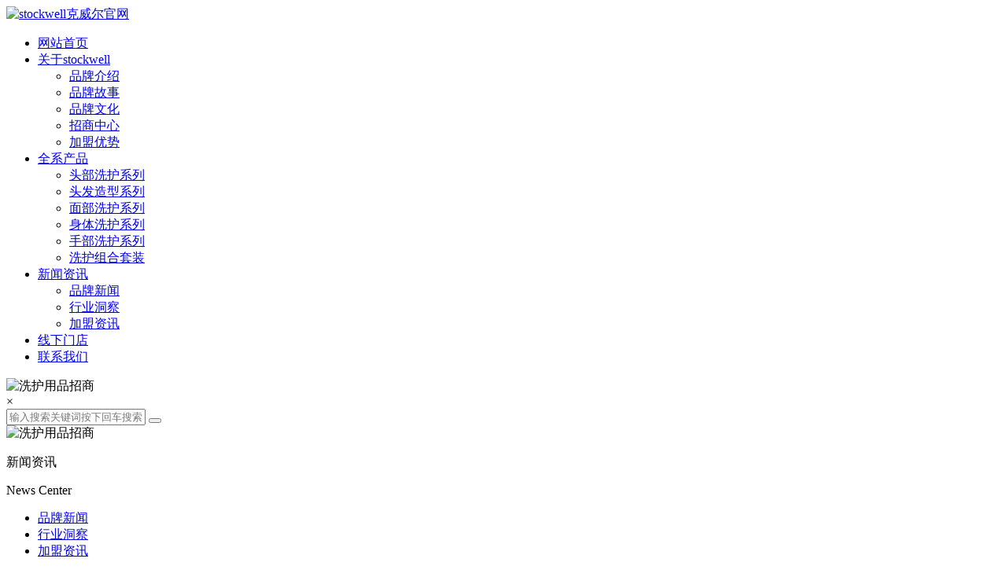

--- FILE ---
content_type: text/html; charset=UTF-8
request_url: https://www.stockwell.com.cn/brandnews-244.html
body_size: 6365
content:
<!doctype html>
<html class="no-js">
<head>
<meta charset="utf-8">
<meta http-equiv="X-UA-Compatible" content="IE=edge">
<meta name="viewport" content="width=device-width, initial-scale=1.0, maximum-scale=1.0, user-scalable=0;"/>
<title>英国品质洗护品牌，克威尔为男士定制_stockwell克威尔官网</title>
<meta content="品质洗护,洗护品牌,洗护产品,男士洗护,克威尔,男士洗护品牌" name="keywords" />
<meta content="克威尔（stockwell）作为英国著名的男士洗护品牌，以其顶尖的品质和专为绅士定制的洗护方案而闻名于世。无论是沉稳成熟的商务精英还是追求品质生活的时尚达人，克威尔都能满足他们对于洗护品牌的苛刻要求。" name="description" />
<meta name="mobile-web-app-capable" content="yes">
<link rel="icon" type="image/x-icon" href="https://www.stockwell.com.cn/favicon.ico">
<link rel="stylesheet" href="https://www.stockwell.com.cn/static/mubanbaba/web/css/amazeui.min.css">
<link rel="stylesheet" href="https://www.stockwell.com.cn/static/mubanbaba/web/css/animate.min.css">
<link rel="stylesheet" href="https://www.stockwell.com.cn/static/mubanbaba/web/css/swiper.min.css">
<link rel="stylesheet" href="https://www.stockwell.com.cn/static/mubanbaba/web/css/app.css">
<link type="text/css" rel="stylesheet" href="https://www.stockwell.com.cn/static/mubanbaba/web/css/artdialog.css">
<script type="text/javascript" src="https://www.stockwell.com.cn/static/mubanbaba/web/js/index.js"></script>
<!--[if lte IE 9]>
<div class="am-alert am-alert-danger ie-warning" data-am-alert>
<button type="button" class="am-close">&times;</button>
<div class="am-container">你正在使用过时的浏览器。 请<a href="https://browsehappy.com/" target="_blank">升级浏览器</a>以获得更好的体验！</div></div>
<![endif]-->
<!--[if lt IE 9]>
<script src="https://www.stockwell.com.cn/static/mubanbaba/web/js/modernizr.js"></script>
<script src="https://www.stockwell.com.cn/static/mubanbaba/web/js/amazeui.ie8polyfill.min.js"></script>
<![endif]-->
<script src="https://www.stockwell.com.cn/static/mubanbaba/web/js/amazeui.min.js"></script>
<script src="https://www.stockwell.com.cn/static/mubanbaba/web/js/swiper.min.js"></script>
<script src="https://www.stockwell.com.cn/static/mubanbaba/web/js/swiper.animate.min.js"></script>
<script src="https://www.stockwell.com.cn/static/mubanbaba/web/js/wow.min.js"></script>
<script>
new WOW().init();
</script>
</head>
<body>
<script src="https://www.stockwell.com.cn/static/mubanbaba/web/js/global.js"></script>
<header >
    <meta name="baidu-site-verification" content="codeva-VltfTZTg8v" />
  <div class="am-container">
    <div class="logo"><a href="https://www.stockwell.com.cn/"><img  src="https://www.stockwell.com.cn/uploadfile/logo/logo-w.png" title="stockwell克威尔官网" alt="stockwell克威尔官网"></a></div>
    <div class="menu">
      <nav>
        <ul class="ulnav">
          <li  class="re "><a href="https://www.stockwell.com.cn/">网站首页</a></li>

                    <li  class="re"><a href="https://www.stockwell.com.cn/about.html">关于stockwell<i class="am-icon-angle-down"></i> </a> <em class="xm am-show-md-down"><i class="am-icon-angle-down"></i></em>             <ul class="subnav">
                            <li><a href="https://www.stockwell.com.cn/introduction.html">品牌介绍</a></li>
                            <li><a href="https://www.stockwell.com.cn/story.html">品牌故事</a></li>
                            <li><a href="https://www.stockwell.com.cn/culture.html">品牌文化</a></li>
                            <li><a href="https://www.stockwell.com.cn/join.html">招商中心</a></li>
                            <li><a href="https://www.stockwell.com.cn/advantage.html">加盟优势</a></li>
                          </ul>
                      </li>
                    <li  class="re"><a href="https://www.stockwell.com.cn/product.html">全系产品<i class="am-icon-angle-down"></i> </a> <em class="xm am-show-md-down"><i class="am-icon-angle-down"></i></em>             <ul class="subnav">
                            <li><a href="https://www.stockwell.com.cn/head.html">头部洗护系列</a></li>
                            <li><a href="https://www.stockwell.com.cn/hair.html">头发造型系列</a></li>
                            <li><a href="https://www.stockwell.com.cn/face.html">面部洗护系列</a></li>
                            <li><a href="https://www.stockwell.com.cn/body.html">身体洗护系列</a></li>
                            <li><a href="https://www.stockwell.com.cn/hand.html">手部洗护系列</a></li>
                            <li><a href="https://www.stockwell.com.cn/combination.html">洗护组合套装</a></li>
                          </ul>
                      </li>
                    <li  class="re"><a href="https://www.stockwell.com.cn/news.html">新闻资讯<i class="am-icon-angle-down"></i> </a> <em class="xm am-show-md-down"><i class="am-icon-angle-down"></i></em>             <ul class="subnav">
                            <li><a href="https://www.stockwell.com.cn/brandnews.html">品牌新闻</a></li>
                            <li><a href="https://www.stockwell.com.cn/industrynews.html">行业洞察</a></li>
                            <li><a href="https://www.stockwell.com.cn/joinin.html">加盟资讯</a></li>
                          </ul>
                      </li>
                    <li  class="re"><a href="https://www.stockwell.com.cn/onlinestore.html">线下门店</a>           </li>
                    <li  class="re"><a href="https://www.stockwell.com.cn/contact.html">联系我们</a>           </li>
          
        </ul>
      </nav>
      <div class="searbtn"><a><img src="https://www.stockwell.com.cn/static/mubanbaba/web/images/search.png" title="洗护用品加盟" alt="洗护用品招商"></a></div>
      <div class="nav-warp"><a class="am-close am-show-sm">×</a></div>
    </div>
    <div class="menu-bar"></div>
  </div>
</header>
<div class="searchb">
  <div class="seac">

    <form  action="https://www.stockwell.com.cn/index.php" method="get" onsubmit="return top_search();">
      <input type="hidden" name="s" value="product">
      <input type="hidden" name="c" value="search">
      <input type="text" name="keyword" value="" id="top-keywords" placeholder="输入搜索关键词按下回车搜索">
      <button type="submit" class="serbtn am-icon-search"></button>
    </form>
  </div>
</div>
<div class="warpbg"></div>
<section class="nybanner">
  <div class="img"><img src="http://www.stockwell.com.cn/uploadfile/202405/f2309e540c1603e.jpg" title="洗护用品加盟" alt="洗护用品招商"></div>
  <div class="txt">
    <div class="am-container">
      <p class="cn wow fadeInUp" data-wow-delay="0.1s" data-wow-offset="50">新闻资讯</p>
      <p class="en wow fadeInUp" data-wow-delay="0.2s" data-wow-offset="50">News Center</p>
    </div>
  </div>
</section><section class="am-part">
    <div class="am-container">
      <div class="sidenav">
        <ul>
                      <li  class="on"><a href="https://www.stockwell.com.cn/brandnews.html">品牌新闻</a></li>
                    <li ><a href="https://www.stockwell.com.cn/industrynews.html">行业洞察</a></li>
                    <li ><a href="https://www.stockwell.com.cn/joinin.html">加盟资讯</a></li>
                  </ul>
      </div>
      <div class="am-weizhi wow fadeInRight" data-wow-delay="0.1s" data-wow-offset="50">位置：<a href="https://www.stockwell.com.cn/">网站首页</a> > <a href="https://www.stockwell.com.cn/news.html">新闻资讯</a> > <a href="https://www.stockwell.com.cn/brandnews.html">品牌新闻</a> > </div>
    </div>
  </section><section class="ny-warp">
  <div class="am-container">
    <div class="ny-news-l">
      <div class="nynews-head">
        <h1>英国品质洗护品牌，克威尔为男士定制</h1>
        <div class="info"><span>栏目：品牌新闻</span><span>发布时间：2024-06-27</span><span>访问量：<span class="dr_show_hits_244">0</span><script type="text/javascript"> $.ajax({ type: "GET", url:"/index.php?s=api&c=module&siteid=1&app=news&m=hits&id=244", dataType: "jsonp", success: function(data){ if (data.code) { $(".dr_show_hits_244").html(data.msg); } else { dr_tips(0, data.msg); } } }); </script>次</span></div>
      </div>
      <div class="nynews-boxarc arccontent" id="maximg">
        
<h2>品质洗护，绅士专享</h2>

<p>克威尔（stockwell）作为英国著名的男士<a href="https://www.stockwell.com.cn/about.html">洗护品牌</a>，以其顶尖的品质和专为绅士定制的洗护方案而闻名于世。无论是沉稳成熟的商务精英还是追求品质生活的时尚达人，克威尔都能满足他们对于<a href="https://www.stockwell.com.cn/about.html">洗护品牌</a>的苛刻要求。</p>

<img style="display: block;margin: 0 auto;" alt="品质洗护，绅士专享" title="品质洗护，绅士专享" src="https://www.stockwell.com.cn/uploadfile/pic/3.jpg"><h3>克威尔的品牌理念</h3>

<p>克威尔洗护品牌坚持“精益求精”的品牌理念，致力于为每位使用者提供最完美的洗护体验。品牌注重细节，追求卓越，倡导独特的绅士风范，让每一位男士都感受到来自内而外的完美呵护。</p>

<h3>产品系列介绍</h3>

<p>克威尔的洗护产品涵盖了护肤、洁面、护手、发型等多个领域，每一款洗护产品都融合了先进的科技成果和顶级的原料，确保为肌肤提供最佳呵护。无论是抗衰老精华还是舒缓身体乳，克威尔洗护品牌都在细节上下足功夫，努力为男士打造完美的洗护体验。</p>

<h3>用户口碑与推荐</h3>

<p>不仅如此，克威尔凭借其卓越的洗护产品品质和出色的洗护效果，赢得了众多用户的一致好评。无论是在社交媒体上还是洗护论坛中，都可以看到对克威尔洗护产品的推荐和赞誉。选择克威尔，选择品质与信任。</p>

<h3>结语</h3>

<p>克威尔，一路向前，始终致力于为每一位绅士带来更完美的洗护体验。无论您追求的是护肤效果还是生活品质，克威尔洗护品牌都能成为您的首选。让我们共同探寻英伦绅士风范，从容面对生活的每一个挑战！</p>      </div>
      <div class="nysxp">
        <ul>
          <li>上一篇：<a href="https://www.stockwell.com.cn/brandnews-236.html">英国品质，克威尔男士洗护品牌新选择</a> </li>
          <li> 下一篇：<a href="https://www.stockwell.com.cn/brandnews-245.html">Stockwell新品上市，男士洗护新风尚</a> </li>
        </ul>
        <div class="return"><a href="https://www.stockwell.com.cn/brandnews.html">返回栏目</a></div>
      </div>
    </div>
    <div class="ny-news-r">
      <div class="title">相关内容推荐</div>
      <div class="right_list"> 
                <a href="https://www.stockwell.com.cn/brandnews-674.html" class="each-item clearfix">
        <div class="picture"> <img src="https://www.stockwell.com.cn/uploadfile/202501/3e13cc53f252384.jpg" alt="在临平拿下人生首马🥇克威尔与“尔”同行" width="100%"> </div>
        <div class="lans">
          <div class="t1 twos">在临平拿下人生首马🥇克威尔与“尔”同行</div>
          <div class="t2">发布于 2025-01-08</div>
        </div>
        </a> 
                <a href="https://www.stockwell.com.cn/brandnews-673.html" class="each-item clearfix">
        <div class="picture"> <img src="https://www.stockwell.com.cn/uploadfile/202501/97db64d3b07e007.jpg" alt="与克威尔一起开启我的Passion时刻！" width="100%"> </div>
        <div class="lans">
          <div class="t1 twos">与克威尔一起开启我的Passion时刻！</div>
          <div class="t2">发布于 2025-01-07</div>
        </div>
        </a> 
                <a href="https://www.stockwell.com.cn/brandnews-672.html" class="each-item clearfix">
        <div class="picture"> <img src="https://www.stockwell.com.cn/uploadfile/202501/f02a96aa3a51ae8.jpg" alt="克威尔官宣成为临平银泰inpark迎新欢乐跑®️独家冠名" width="100%"> </div>
        <div class="lans">
          <div class="t1 twos">克威尔官宣成为临平银泰inpark迎新欢乐跑®️独家冠名</div>
          <div class="t2">发布于 2025-01-06</div>
        </div>
        </a> 
                        <a href="https://www.stockwell.com.cn/brandnews-657.html" class="each-item clearfix">
        <div class="lans">
          <div class="t1 twos">克威尔品牌推出运动系列洗护产品，助力活力满满每一天！</div>
          <div class="t2">发布于 2024-08-23</div>
        </div>
        </a>
                <a href="https://www.stockwell.com.cn/brandnews-656.html" class="each-item clearfix">
        <div class="lans">
          <div class="t1 twos">Stockwell男士护肤系列再添新品，高保湿面霜，干燥肌肤的救星</div>
          <div class="t2">发布于 2024-08-23</div>
        </div>
        </a>
                <a href="https://www.stockwell.com.cn/brandnews-644.html" class="each-item clearfix">
        <div class="lans">
          <div class="t1 twos">克威尔洗发水针对男士发质问题定制，控油去屑，总有一款适合你！</div>
          <div class="t2">发布于 2024-08-22</div>
        </div>
        </a>
                <a href="https://www.stockwell.com.cn/brandnews-643.html" class="each-item clearfix">
        <div class="lans">
          <div class="t1 twos">Stockwell干发喷雾技术革新，瞬间吸收多余油脂，保持秀发轻盈蓬松！</div>
          <div class="t2">发布于 2024-08-22</div>
        </div>
        </a>
                <a href="https://www.stockwell.com.cn/brandnews-634.html" class="each-item clearfix">
        <div class="lans">
          <div class="t1 twos">克威尔定型啫喱新品上市，清新果香让每次造型都成为享受</div>
          <div class="t2">发布于 2024-08-21</div>
        </div>
        </a>
                </div>
    </div>
  </div>
</section>
<footer>
  <div class="am-container">
    <div class="foot-main am-cf">
      <div class="foot-letxt">
        <div class="stt"><a href="https://www.stockwell.com.cn/contact.html" target="_top">Stockwell克威尔</a></div>
        <div class="foot-le-txt">
          <p>联系：武先生</p>
          <p>电话：177-1457-8795</p>
          <p>邮箱：98646673@qq.com</p>
          <p>地址：江苏省扬州市广陵区杭集镇牙刷城琼花街60号</p>
          <center><p><img style="width: 140px; margin-top: 39px;margin-right: 50px; " src="https://www.stockwell.com.cn/uploadfile/image/UK.jpg" title="英国洗护品牌" alt="洗发水品牌"></p></center>
        </div>
      </div>
      <div class="foot-nav">
        <ul>
          
          <li>
            <div class="foot-tit"><a href="https://www.stockwell.com.cn/about.html" target="_top">关于stockwell</a></div>
                                    <p><a href="https://www.stockwell.com.cn/introduction.html" target="_top">品牌介绍</a></p>
                        <p><a href="https://www.stockwell.com.cn/story.html" target="_top">品牌故事</a></p>
                        <p><a href="https://www.stockwell.com.cn/culture.html" target="_top">品牌文化</a></p>
                        <p><a href="https://www.stockwell.com.cn/join.html" target="_top">招商中心</a></p>
                        <p><a href="https://www.stockwell.com.cn/advantage.html" target="_top">加盟优势</a></p>
                                  </li>
          
          <li>
            <div class="foot-tit"><a href="https://www.stockwell.com.cn/product.html" target="_top">全系产品</a></div>
                                    <p><a href="https://www.stockwell.com.cn/head.html" target="_top">头部洗护系列</a></p>
                        <p><a href="https://www.stockwell.com.cn/hair.html" target="_top">头发造型系列</a></p>
                        <p><a href="https://www.stockwell.com.cn/face.html" target="_top">面部洗护系列</a></p>
                        <p><a href="https://www.stockwell.com.cn/body.html" target="_top">身体洗护系列</a></p>
                        <p><a href="https://www.stockwell.com.cn/hand.html" target="_top">手部洗护系列</a></p>
                        <p><a href="https://www.stockwell.com.cn/combination.html" target="_top">洗护组合套装</a></p>
                                  </li>
          
          <li>
            <div class="foot-tit"><a href="https://www.stockwell.com.cn/news.html" target="_top">新闻资讯</a></div>
                                    <p><a href="https://www.stockwell.com.cn/brandnews.html" target="_top">品牌新闻</a></p>
                        <p><a href="https://www.stockwell.com.cn/industrynews.html" target="_top">行业洞察</a></p>
                        <p><a href="https://www.stockwell.com.cn/joinin.html" target="_top">加盟资讯</a></p>
                                  </li>
                    
         <li> <div >
            <div class="foot-tit"><a href="https://www.stockwell.com.cn/onlinestore.html" target="_top">线下门店</a></div>
                            <p> <a href="https://www.stockwell.com.cn/onlinestore-16.html" target="_top">Stockwell·杭州嘉里中心店</a> </P>
                            <p> <a href="https://www.stockwell.com.cn/onlinestore-15.html" target="_top">Stockwell克威尔·湖滨银泰in77店</a> </P>
                            <p> <a href="https://www.stockwell.com.cn/onlinestore-14.html" target="_top">Stockwell·临平银泰inPARK店</a> </P>
                        </div></li>
        </ul>
      </div>
      
      <div class="foot-ewm"><img src="http://www.stockwell.com.cn/uploadfile/202405/03299aabd51e.jpg" title="洗护用品加盟" alt="洗护用品招商">
        <p>Stockwell公众号<br/><br/></p>
      </div>
      <div class="foot-ewm"><img src="https://www.stockwell.com.cn/uploadfile/202407/8800651778fe2b2.jpg" title="加盟克威尔" alt="克威尔招商">
        <p>联系微信</p>
      </div>
      <div class="am-cf"></div>
    </div>

  </div>
  <div class="foot-copyr am-cf">
    <div class="am-container">
      <p class="am-fl" style="font-size: 12px;"> Copyright © 2024 Stockwell &nbsp;&nbsp;<a href="https://beian.miit.gov.cn" target="_blank" rel="nofollow">备案号：苏ICP备18030624号-2 </a> &nbsp;&nbsp;<a href="https://beian.mps.gov.cn/#/query/webSearch?code=32109802000199" rel="nofollow" target="_blank"><img style="width: 22px;padding-right: 6px;" class="logo i" src="https://www.stockwell.com.cn/static/mubanbaba/web/images/an.png" alt="公安备案" />苏公网安备32109802000199号</a><script>
var _hmt = _hmt || [];
(function() {
  var hm = document.createElement("script");
  hm.src = "https://hm.baidu.com/hm.js?599db936ceec29a2421181dc19fd70e2";
  var s = document.getElementsByTagName("script")[0]; 
  s.parentNode.insertBefore(hm, s);
})();
</script></p>
      <p class="am-fr" style="font-size: 12px;"><a href="/sitemap.xml" target="_blank">sitemap</a> </p>
    </div>
  </div>
</footer>
<div class="foot-bar am-show-sm">
  <ul class="am-avg-sm-4">
    <li><a href="https://www.stockwell.com.cn/"><img src="https://www.stockwell.com.cn/static/mubanbaba/web/images/icon-foot1.png" title="洗护用品加盟" alt="洗护用品加盟"><span>首页</span></a></li>
    <li><a href="tel:177-1457-8795"><img src="https://www.stockwell.com.cn/static/mubanbaba/web/images/icon-foot2.png" title="洗护用品招商" alt="洗护用品招商"><span>电话咨询</span></a></li>
    <li><a href="javascript:;" class="opwx"><img src="https://www.stockwell.com.cn/static/mubanbaba/web/images/icon-foot3.png" title="洗发水品牌" alt="洗发水品牌"><span>微信咨询</span></a></li>
<li><a href="https://www.stockwell.com.cn/contact.html"><img src="https://www.stockwell.com.cn/static/mubanbaba/web/images/icon-foot4.png" title="洗护用品加盟" alt="洗护用品加盟"><span>联系方式</span></a></li>
  </ul>
</div>
<div class="wechat-dialog"> <a class="wx-close">×</a>
  <div class="tit">添加微信好友，了解更多产品</div>
  <div class="copy-wx"  id="btnh" data-clipboard-text="">
    <p class="info">点击复制微信号</p>
    <p>微信号：<span>nsxhpp</span></p>
  </div>
  <div class="wximg"><img src="https://www.stockwell.com.cn/static/mubanbaba/web/images/pc-wechat-guide-img.gif" title="洗护用品加盟" alt="洗护用品招商"></div>
</div>
<div class="wechat-ses">
  <div class="icon"><img src="https://www.stockwell.com.cn/static/mubanbaba/web/images/wechat_success_icon.png" title="克威尔招商" alt="加盟克威尔"></div>
  <div class="tit">复制成功</div>
  <div class="note">微信号:<br>
    添加微信好友，了解更多产品</div>
  <div class="wxbtn"><a href="weixin://" class="wx-konw">去微信添加好友吧</a></div>
</div>
<div class="wechat-wrap"></div>
<div class="wechat-mask"></div>
<script src="https://www.stockwell.com.cn/static/mubanbaba/web/js/clipboard.min.js"></script> 
<script src="https://www.stockwell.com.cn/static/mubanbaba/web/js/mubanbaba.js"></script> 
<!--右侧客服-->
<div class="cndns-right am-hide-sm">
  <div class="cndns-right-meau meau-contact mxs"> <a href="javascript:" class="cndns-right-btn"> <span class="demo-icon icon-phone-circled"></span>
    <p> 电话 </p>
    </a>
    <div class="cndns-right-box">
      <div class="box-border">
        <div class="sev-t"> <span class="demo-icon icon-phone-circled"></span>
          <p>177-1457-8795<br />
            <i>7*24小时服务热线</i></p>
          <div class="clear"></div>
        </div>
        <span class="arrow-right"></span> </div>
    </div>
  </div>
  <div class="cndns-right-meau meau-code mxs"> <a href="javascript:" class="cndns-right-btn"> <span class="demo-icon icon-wechat"></span>
    <p>微信</p>
    </a>
    <div class="cndns-right-box">
      <div class="box-border">
        <div class="sev-t"><img src="https://www.stockwell.com.cn/uploadfile/202407/8800651778fe2b2.jpg" title="洗护品牌" alt="洗护品牌" /><i>扫一扫加微信咨询</i></div>
        <span class="arrow-right"></span> </div>
    </div>
  </div>
  <div class="cndns-right-meau meau-top" id="top-back"> <a href="javascript:" class="cndns-right-btn" onclick="returnTop()"> <span class="demo-icon icon-up-open-big"></span> <i>TOP</i> </a> </div>
</div>
<link rel="stylesheet" href="https://www.stockwell.com.cn/static/mubanbaba/web/css/zxkf.css" />
<script>
function returnTop(){
$('body,html').animate({scrollTop:0},1000); 
}
</script></body>
</html>